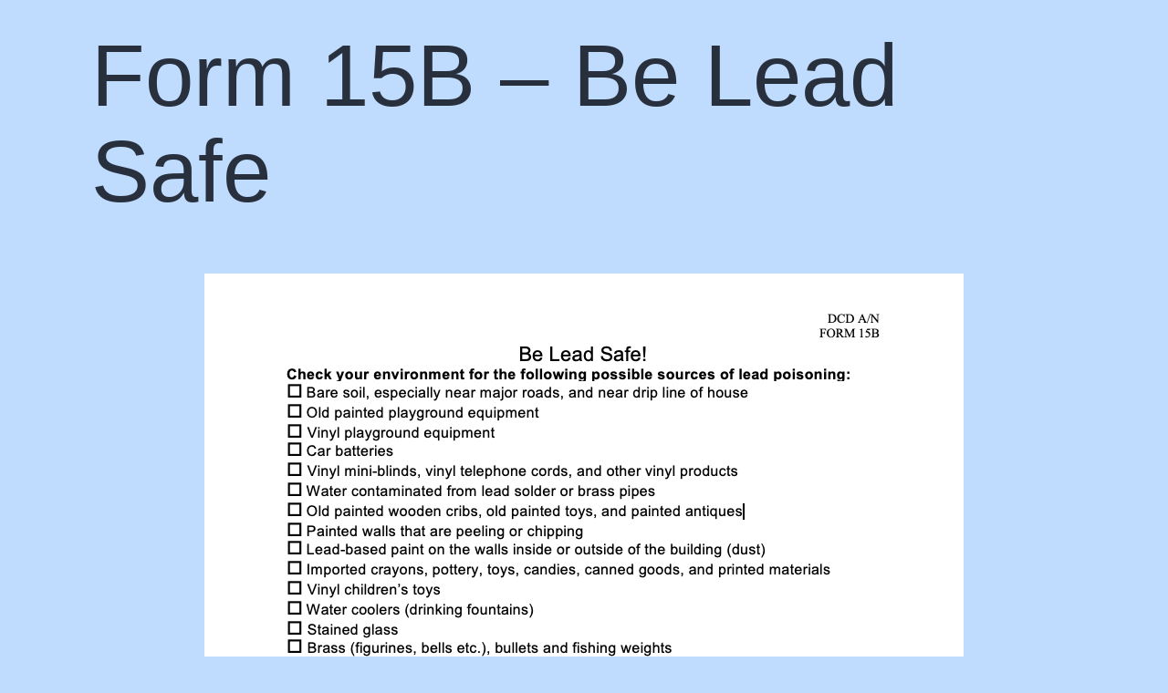

--- FILE ---
content_type: text/html; charset=UTF-8
request_url: https://cms.childcarerrnc.org/resource/form-15b-be-lead-safe/
body_size: 4612
content:
<!doctype html>
<html lang="en-US" >
<head>
	<meta charset="UTF-8" />
	<meta name="viewport" content="width=device-width, initial-scale=1" />
	<meta name='robots' content='noindex, nofollow' />

	<!-- This site is optimized with the Yoast SEO plugin v20.7 - https://yoast.com/wordpress/plugins/seo/ -->
	<title>Form 15B - Be Lead Safe - CCR&amp;R System</title>
	<meta property="og:locale" content="en_US" />
	<meta property="og:type" content="article" />
	<meta property="og:title" content="Form 15B - Be Lead Safe - CCR&amp;R System" />
	<meta property="og:url" content="https://cms.childcarerrnc.org/resource/form-15b-be-lead-safe/" />
	<meta property="og:site_name" content="CCR&amp;R System" />
	<meta property="article:modified_time" content="2022-03-21T02:56:02+00:00" />
	<meta property="og:image" content="https://cms.childcarerrnc.org/wp-content/uploads/Screen-Shot-2022-03-20-at-9.55.19-PM.png" />
	<meta property="og:image:width" content="832" />
	<meta property="og:image:height" content="1086" />
	<meta property="og:image:type" content="image/png" />
	<meta name="twitter:card" content="summary_large_image" />
	<script type="application/ld+json" class="yoast-schema-graph">{"@context":"https://schema.org","@graph":[{"@type":"WebPage","@id":"https://cms.childcarerrnc.org/resource/form-15b-be-lead-safe/","url":"https://cms.childcarerrnc.org/resource/form-15b-be-lead-safe/","name":"Form 15B - Be Lead Safe - CCR&amp;R System","isPartOf":{"@id":"https://cms.childcarerrnc.org/#website"},"primaryImageOfPage":{"@id":"https://cms.childcarerrnc.org/resource/form-15b-be-lead-safe/#primaryimage"},"image":{"@id":"https://cms.childcarerrnc.org/resource/form-15b-be-lead-safe/#primaryimage"},"thumbnailUrl":"https://cms.childcarerrnc.org/wp-content/uploads/Screen-Shot-2022-03-20-at-9.55.19-PM.png","datePublished":"2013-07-26T04:00:00+00:00","dateModified":"2022-03-21T02:56:02+00:00","breadcrumb":{"@id":"https://cms.childcarerrnc.org/resource/form-15b-be-lead-safe/#breadcrumb"},"inLanguage":"en-US","potentialAction":[{"@type":"ReadAction","target":["https://cms.childcarerrnc.org/resource/form-15b-be-lead-safe/"]}]},{"@type":"ImageObject","inLanguage":"en-US","@id":"https://cms.childcarerrnc.org/resource/form-15b-be-lead-safe/#primaryimage","url":"https://cms.childcarerrnc.org/wp-content/uploads/Screen-Shot-2022-03-20-at-9.55.19-PM.png","contentUrl":"https://cms.childcarerrnc.org/wp-content/uploads/Screen-Shot-2022-03-20-at-9.55.19-PM.png","width":832,"height":1086},{"@type":"BreadcrumbList","@id":"https://cms.childcarerrnc.org/resource/form-15b-be-lead-safe/#breadcrumb","itemListElement":[{"@type":"ListItem","position":1,"name":"Home","item":"https://cms.childcarerrnc.org/"},{"@type":"ListItem","position":2,"name":"Form 15B &#8211; Be Lead Safe"}]},{"@type":"WebSite","@id":"https://cms.childcarerrnc.org/#website","url":"https://cms.childcarerrnc.org/","name":"CCR&amp;R System","description":"","publisher":{"@id":"https://cms.childcarerrnc.org/#organization"},"potentialAction":[{"@type":"SearchAction","target":{"@type":"EntryPoint","urlTemplate":"https://cms.childcarerrnc.org/?s={search_term_string}"},"query-input":"required name=search_term_string"}],"inLanguage":"en-US"},{"@type":"Organization","@id":"https://cms.childcarerrnc.org/#organization","name":"CCR&amp;R System","url":"https://cms.childcarerrnc.org/","logo":{"@type":"ImageObject","inLanguage":"en-US","@id":"https://cms.childcarerrnc.org/#/schema/logo/image/","url":"https://cms.childcarerrnc.org/wp-content/uploads/CCRR.png","contentUrl":"https://cms.childcarerrnc.org/wp-content/uploads/CCRR.png","width":810,"height":225,"caption":"CCR&amp;R System"},"image":{"@id":"https://cms.childcarerrnc.org/#/schema/logo/image/"}}]}</script>
	<!-- / Yoast SEO plugin. -->


<link rel="alternate" type="application/rss+xml" title="CCR&amp;R System &raquo; Feed" href="https://cms.childcarerrnc.org/feed/" />
<link rel="alternate" type="application/rss+xml" title="CCR&amp;R System &raquo; Comments Feed" href="https://cms.childcarerrnc.org/comments/feed/" />
<script>
window._wpemojiSettings = {"baseUrl":"https:\/\/s.w.org\/images\/core\/emoji\/14.0.0\/72x72\/","ext":".png","svgUrl":"https:\/\/s.w.org\/images\/core\/emoji\/14.0.0\/svg\/","svgExt":".svg","source":{"concatemoji":"https:\/\/cms.childcarerrnc.org\/wp-includes\/js\/wp-emoji-release.min.js?ver=6.2.8"}};
/*! This file is auto-generated */
!function(e,a,t){var n,r,o,i=a.createElement("canvas"),p=i.getContext&&i.getContext("2d");function s(e,t){p.clearRect(0,0,i.width,i.height),p.fillText(e,0,0);e=i.toDataURL();return p.clearRect(0,0,i.width,i.height),p.fillText(t,0,0),e===i.toDataURL()}function c(e){var t=a.createElement("script");t.src=e,t.defer=t.type="text/javascript",a.getElementsByTagName("head")[0].appendChild(t)}for(o=Array("flag","emoji"),t.supports={everything:!0,everythingExceptFlag:!0},r=0;r<o.length;r++)t.supports[o[r]]=function(e){if(p&&p.fillText)switch(p.textBaseline="top",p.font="600 32px Arial",e){case"flag":return s("\ud83c\udff3\ufe0f\u200d\u26a7\ufe0f","\ud83c\udff3\ufe0f\u200b\u26a7\ufe0f")?!1:!s("\ud83c\uddfa\ud83c\uddf3","\ud83c\uddfa\u200b\ud83c\uddf3")&&!s("\ud83c\udff4\udb40\udc67\udb40\udc62\udb40\udc65\udb40\udc6e\udb40\udc67\udb40\udc7f","\ud83c\udff4\u200b\udb40\udc67\u200b\udb40\udc62\u200b\udb40\udc65\u200b\udb40\udc6e\u200b\udb40\udc67\u200b\udb40\udc7f");case"emoji":return!s("\ud83e\udef1\ud83c\udffb\u200d\ud83e\udef2\ud83c\udfff","\ud83e\udef1\ud83c\udffb\u200b\ud83e\udef2\ud83c\udfff")}return!1}(o[r]),t.supports.everything=t.supports.everything&&t.supports[o[r]],"flag"!==o[r]&&(t.supports.everythingExceptFlag=t.supports.everythingExceptFlag&&t.supports[o[r]]);t.supports.everythingExceptFlag=t.supports.everythingExceptFlag&&!t.supports.flag,t.DOMReady=!1,t.readyCallback=function(){t.DOMReady=!0},t.supports.everything||(n=function(){t.readyCallback()},a.addEventListener?(a.addEventListener("DOMContentLoaded",n,!1),e.addEventListener("load",n,!1)):(e.attachEvent("onload",n),a.attachEvent("onreadystatechange",function(){"complete"===a.readyState&&t.readyCallback()})),(e=t.source||{}).concatemoji?c(e.concatemoji):e.wpemoji&&e.twemoji&&(c(e.twemoji),c(e.wpemoji)))}(window,document,window._wpemojiSettings);
</script>
<style>
img.wp-smiley,
img.emoji {
	display: inline !important;
	border: none !important;
	box-shadow: none !important;
	height: 1em !important;
	width: 1em !important;
	margin: 0 0.07em !important;
	vertical-align: -0.1em !important;
	background: none !important;
	padding: 0 !important;
}
</style>
	<link rel='stylesheet' id='contact-form-7-css' href='https://cms.childcarerrnc.org/wp-content/plugins/contact-form-7/includes/css/styles.css?ver=5.7.6' media='all' />
<link rel='stylesheet' id='twenty-twenty-one-style-css' href='https://cms.childcarerrnc.org/wp-content/themes/ccrradmin/style.css?ver=1.0' media='all' />
<link rel='stylesheet' id='twenty-twenty-one-print-style-css' href='https://cms.childcarerrnc.org/wp-content/themes/ccrradmin/assets/css/print.css?ver=1.0' media='print' />
<link rel="https://api.w.org/" href="https://cms.childcarerrnc.org/wp-json/" /><link rel="EditURI" type="application/rsd+xml" title="RSD" href="https://cms.childcarerrnc.org/xmlrpc.php?rsd" />
<link rel="wlwmanifest" type="application/wlwmanifest+xml" href="https://cms.childcarerrnc.org/wp-includes/wlwmanifest.xml" />
<meta name="generator" content="WordPress 6.2.8" />
<link rel='shortlink' href='https://cms.childcarerrnc.org/?p=4026' />
<link rel="alternate" type="application/json+oembed" href="https://cms.childcarerrnc.org/wp-json/oembed/1.0/embed?url=https%3A%2F%2Fcms.childcarerrnc.org%2Fresource%2Fform-15b-be-lead-safe%2F" />
<link rel="alternate" type="text/xml+oembed" href="https://cms.childcarerrnc.org/wp-json/oembed/1.0/embed?url=https%3A%2F%2Fcms.childcarerrnc.org%2Fresource%2Fform-15b-be-lead-safe%2F&#038;format=xml" />
<style>.recentcomments a{display:inline !important;padding:0 !important;margin:0 !important;}</style><link rel="icon" href="https://cms.childcarerrnc.org/wp-content/uploads/2022/02/favicon.png" sizes="32x32" />
<link rel="icon" href="https://cms.childcarerrnc.org/wp-content/uploads/2022/02/favicon.png" sizes="192x192" />
<link rel="apple-touch-icon" href="https://cms.childcarerrnc.org/wp-content/uploads/2022/02/favicon.png" />
<meta name="msapplication-TileImage" content="https://cms.childcarerrnc.org/wp-content/uploads/2022/02/favicon.png" />
</head>

<body class="resource-template-default single single-resource postid-4026 wp-custom-logo wp-embed-responsive locale-en-us is-light-theme no-js singular">
<div id="page" class="site">
	<a class="skip-link screen-reader-text" href="#content">Skip to content</a>

	
	<div id="content" class="site-content">
		<div id="primary" class="content-area">
			<main id="main" class="site-main" role="main">

<article id="post-4026" class="post-4026 resource type-resource status-publish has-post-thumbnail hentry member_resource_topic-infant-toddler-zone entry">

	<header class="entry-header alignwide">
		<h1 class="entry-title">Form 15B &#8211; Be Lead Safe</h1>		
		
			<figure class="post-thumbnail">
				<img width="832" height="1086" src="https://cms.childcarerrnc.org/wp-content/uploads/Screen-Shot-2022-03-20-at-9.55.19-PM.png" class="attachment-post-thumbnail size-post-thumbnail wp-post-image" alt="" decoding="async" srcset="https://cms.childcarerrnc.org/wp-content/uploads/Screen-Shot-2022-03-20-at-9.55.19-PM.png 832w, https://cms.childcarerrnc.org/wp-content/uploads/Screen-Shot-2022-03-20-at-9.55.19-PM-230x300.png 230w, https://cms.childcarerrnc.org/wp-content/uploads/Screen-Shot-2022-03-20-at-9.55.19-PM-785x1024.png 785w, https://cms.childcarerrnc.org/wp-content/uploads/Screen-Shot-2022-03-20-at-9.55.19-PM-768x1002.png 768w, https://cms.childcarerrnc.org/wp-content/uploads/Screen-Shot-2022-03-20-at-9.55.19-PM-92x120.png 92w" sizes="(max-width: 832px) 100vw, 832px" style="width:100%;height:130.53%;max-width:832px;" />							</figure><!-- .post-thumbnail -->

					</header>

	<div class="entry-content">
			</div><!-- .entry-content -->

	<footer class="entry-footer default-max-width">
			</footer><!-- .entry-footer -->

				
</article><!-- #post-${ID} -->
	<nav class="navigation post-navigation" aria-label="Posts">
		<h2 class="screen-reader-text">Post navigation</h2>
		<div class="nav-links"><div class="nav-previous"><a href="https://cms.childcarerrnc.org/resource/a-look-at-early-childhood-homelessness-in-north-carolina/" rel="prev"><p class="meta-nav"><svg class="svg-icon" width="24" height="24" aria-hidden="true" role="img" focusable="false" viewBox="0 0 24 24" fill="none" xmlns="http://www.w3.org/2000/svg"><path fill-rule="evenodd" clip-rule="evenodd" d="M20 13v-2H8l4-4-1-2-7 7 7 7 1-2-4-4z" fill="currentColor"/></svg>Previous post</p><p class="post-title">A Look at Early Childhood Homelessness in North Carolina</p></a></div><div class="nav-next"><a href="https://cms.childcarerrnc.org/resource/infant-toddler-zone-jeopardy/" rel="next"><p class="meta-nav">Next post<svg class="svg-icon" width="24" height="24" aria-hidden="true" role="img" focusable="false" viewBox="0 0 24 24" fill="none" xmlns="http://www.w3.org/2000/svg"><path fill-rule="evenodd" clip-rule="evenodd" d="m4 13v-2h12l-4-4 1-2 7 7-7 7-1-2 4-4z" fill="currentColor"/></svg></p><p class="post-title">Infant Toddler Zone Jeopardy</p></a></div></div>
	</nav>			</main><!-- #main -->
		</div><!-- #primary -->
	</div><!-- #content -->

	
	<footer id="colophon" class="site-footer" role="contentinfo">

				<div class="site-info">
			<div class="site-name">
																						<a href="https://cms.childcarerrnc.org/">CCR&amp;R System</a>
																		</div><!-- .site-name -->
			<div class="powered-by">
				Proudly powered by <a href="https://wordpress.org/">WordPress</a>.			</div><!-- .powered-by -->

		</div><!-- .site-info -->
	</footer><!-- #colophon -->

</div><!-- #page -->

<script>document.body.classList.remove("no-js");</script>	<script>
		if (-1 !== navigator.userAgent.indexOf('MSIE') || -1 !== navigator.appVersion.indexOf('Trident/')) {
			document.body.classList.add('is-IE');
		}
	</script>
	<script type="text/javascript">var typesense = {"debug":false,"application_id":"","search_api_key":"02xzTKayK8PuDSiB72pGKFMsdDjZubfx","powered_by_enabled":true,"query":"","autocomplete":{"sources":[{"index_id":"posts_agency","index_name":"wp_posts_agency","label":"Lead or Local Agencies","admin_name":"Lead or Local Agencies","position":10,"max_suggestions":0,"tmpl_suggestion":"autocomplete-post-suggestion","enabled":true},{"index_id":"posts_event","index_name":"wp_posts_event","label":"Events","admin_name":"Events","position":10,"max_suggestions":0,"tmpl_suggestion":"autocomplete-post-suggestion","enabled":true},{"index_id":"posts_contact","index_name":"wp_posts_contact","label":"Contacts","admin_name":"Contacts","position":10,"max_suggestions":0,"tmpl_suggestion":"autocomplete-post-suggestion","enabled":true},{"index_id":"posts_announcement","index_name":"wp_posts_announcement","label":"Announcements","admin_name":"Announcements","position":10,"max_suggestions":0,"tmpl_suggestion":"autocomplete-post-suggestion","enabled":true},{"index_id":"posts_resource","index_name":"wp_posts_resource","label":"Resources","admin_name":"Resources","position":10,"max_suggestions":0,"tmpl_suggestion":"autocomplete-post-suggestion","enabled":true},{"index_id":"posts_post","index_name":"wp_posts_post","label":"News","admin_name":"News","position":10,"max_suggestions":0,"tmpl_suggestion":"autocomplete-post-suggestion","enabled":true}],"input_selector":"input[name='s']:not('.no-autocomplete')"},"indices":{"posts_post":{"name":"wp_posts_post","id":"posts_post","enabled":true,"replicas":[]},"posts_resource":{"name":"wp_posts_resource","id":"posts_resource","enabled":true,"replicas":[]},"posts_announcement":{"name":"wp_posts_announcement","id":"posts_announcement","enabled":true,"replicas":[]},"posts_contact":{"name":"wp_posts_contact","id":"posts_contact","enabled":true,"replicas":[]},"posts_event":{"name":"wp_posts_event","id":"posts_event","enabled":true,"replicas":[]},"posts_agency":{"name":"wp_posts_agency","id":"posts_agency","enabled":true,"replicas":[]}}};</script><script src='https://cms.childcarerrnc.org/wp-content/plugins/contact-form-7/includes/swv/js/index.js?ver=5.7.6' id='swv-js'></script>
<script id='contact-form-7-js-extra'>
var wpcf7 = {"api":{"root":"https:\/\/cms.childcarerrnc.org\/wp-json\/","namespace":"contact-form-7\/v1"}};
</script>
<script src='https://cms.childcarerrnc.org/wp-content/plugins/contact-form-7/includes/js/index.js?ver=5.7.6' id='contact-form-7-js'></script>
<script id='twenty-twenty-one-ie11-polyfills-js-after'>
( Element.prototype.matches && Element.prototype.closest && window.NodeList && NodeList.prototype.forEach ) || document.write( '<script src="https://cms.childcarerrnc.org/wp-content/themes/ccrradmin/assets/js/polyfills.js?ver=1.0"></scr' + 'ipt>' );
</script>
<script src='https://cms.childcarerrnc.org/wp-content/themes/ccrradmin/assets/js/responsive-embeds.js?ver=1.0' id='twenty-twenty-one-responsive-embeds-script-js'></script>
	<script>
		/(trident|msie)/i.test(navigator.userAgent) && document.getElementById && window.addEventListener && window.addEventListener("hashchange", (function() {
			var t, e = location.hash.substring(1);
			/^[A-z0-9_-]+$/.test(e) && (t = document.getElementById(e)) && (/^(?:a|select|input|button|textarea)$/i.test(t.tagName) || (t.tabIndex = -1), t.focus())
		}), !1);
	</script>

</body>
</html>
